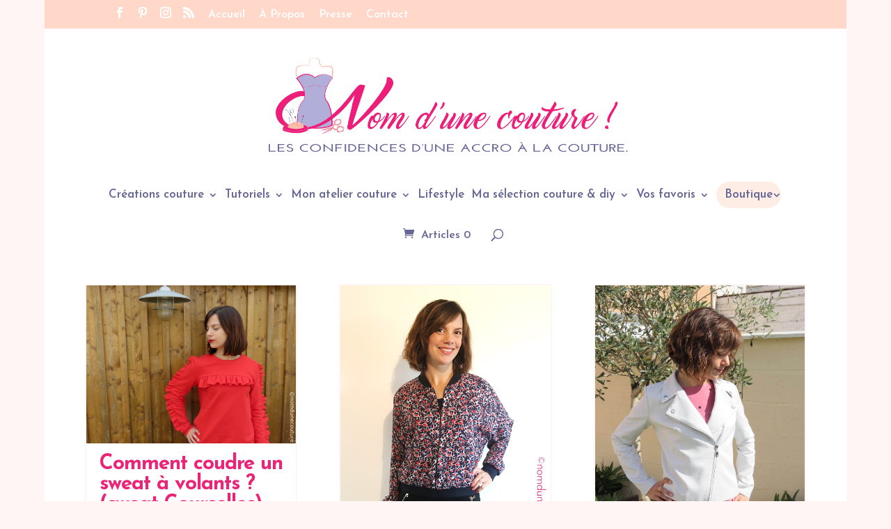

--- FILE ---
content_type: text/html;charset=utf-8
request_url: https://ionos-dcc5136b3.sendserver.email/hp/SLI-dTUSqRE7-bS9TE7x9w/signup
body_size: 2456
content:
<html data-maileon-settings="[base64]" lang="fr"><head>    <title></title>    <meta content="text/html; charset=utf-8" http-equiv="Content-Type">    <meta content="width=device-width, initial-scale=1.0" name="viewport">    <meta content="telephone=no" name="format-detection">    <meta content="date=no" name="format-detection">    <meta content="address=no" name="format-detection">    <meta content="email=no" name="format-detection">    <meta content="noindex" name="robots">    <meta content="never" name="referrer">    <style>html,body {width: 100%;height: 100%;margin: 0;padding: 0px;border: 0;hyphens: none;font-family: Roboto, Arial, Helvetica, sans-serif;font-size: 12px;letter-spacing: 0.8px;-moz-hyphens: none;-webkit-hyphens: none;-webkit-text-size-adjust: none;word-break: normal;word-wrap: break-word;overflow-wrap: break-word;-webkit-font-smoothing: antialiased;-moz-osx-font-smoothing: grayscale;color: #121321;background-color: #FFE9E0;}a,a:focus,a:hover,a:active {color: #121321;}a:hover {text-decoration: none;}input[type='text'],input[type='email'] {background: #ffffff;box-sizing: border-box;width: 100%;padding: 10px;border: 1px solid #d2d2d2;}input[type='checkbox'] {box-sizing: border-box;border: 1px solid #d2d2d2;}input:focus,input:active {border-radius: 0px;outline: none;border: 1px solid #b0b0b0;}#form {box-sizing: border-box;margin: 0;padding: 10px;width: 100%;display: flex;align-items: center;justify-content: center;}.widget {width: 100%;margin-bottom: 15px;}.label {width: 100%;font-weight: bold;margin-bottom: 5px;}.button {width: 100%;display: flex;align-items: center;justify-content: center;margin-top: 20px;}button {transition: opacity 0.2s linear;text-transform: uppercase;letter-spacing: 0.95px;opacity: 0.8;border: none;color: #ffffff;background: #EA2577;width: 50%;padding: 10px 5px;}button:not(.disabled):hover {cursor: pointer;opacity: 1;}button.disabled {opacity: 0.5;}#firstname {display: none;}#lastname {display: none;}</style></head><body>    <form id="form">        <div style="height: auto; width: 100%;max-width: 400px;">            <div id="inputs">                <div class="widget" style="width: 100%;display: flex;">                    <div style="min-width: 1px; flex:1;padding-top: 3px;margin-right: 15px;" id="firstname">                        <div class="label" id="labelFirstName">Prénom</div>                        <input type="text" name="firstname">                    </div>                    <div style="min-width: 1px; flex:1;padding-top: 3px;" id="lastname">                        <div class="label" id="labelLastName">Nom</div>                        <input type="text" name="lastname">                    </div>                </div>                <div class="widget">                    <div class="label" id="labelEmail">Adresse e-mail</div>                    <input type="email" name="email" id="email" onkeyup="toogleSubmit()">                </div>                <div class="widget" id="consent" style="display: block;">                    <div class="label" id="labelConsent">Formulaire de consentement</div>                    <div style="width: 100%;display: flex;">                        <div style="width: 20px;margin-right: 10px;">                            <input type="checkbox" id="consentCheckbox" onclick="toogleSubmit()">                        </div>                        <div style="min-width: 1px; flex:1;padding-top: 3px;" id="labelConsentDesc">J'accepte la <a target="_blank" href="https://nomdunecouture.com/" rel="noopener noreferrer">politique de confidentialité</a>.</div>                    </div>                </div>                <div class="button">                    <button id="button" type="submit" disabled="disabled" class="disabled">Enregistrer</button>                </div>            </div>            <div id="success" style="display:none;width:100%;height:auto;padding:10px;text-align:center;">Connexion réussie. Veuillez vérifier votre boîte de réception.</div>            <div id="error" style="display:none;width:100%;height:auto;padding:10px;text-align:center;">Échec de la connexion. Veuillez le refaire ultérieurement.</div>        </div>    </form>    <script>        function subscribe(event) {            var values = new FormData(event.target);            var data = {                standard: {                    EMAIL: values.get('email').trim(),                    FIRSTNAME: values.get('firstname').trim(),                    LASTNAME: values.get('lastname').trim()                }            };            fetch(window.location.href, {                method: "POST",                headers: {                    "Content-Type": "application/json"                },                body: JSON.stringify(data)            }).then(function () {                document.getElementById('inputs').style.display = 'none';                document.getElementById('success').style.display = 'block';            }).catch(function () {                document.getElementById('inputs').style.display = 'none';                document.getElementById('error').style.display = 'block';            });            event.preventDefault();            return false;        };        function toogleSubmit() {            var submitButton = document.getElementById('button');            var valid = true;            if (document.getElementById("consent").style.display != "none" && document.getElementById("consentCheckbox").checked == false) {                valid = false;            }            var email = document.getElementById("email").value;            if (email && (email.trim().length < 3 || email.trim().indexOf(" ") > -1 || email.trim().indexOf('@') == -1 || email.trim().split('@')[0].length === 0 || email.trim().split('@')[1].indexOf('.') == -1 || email.trim().split('@')[1].split('.').length == 1 || email.trim().split('@')[1].split('.')[1].length < 2)) {                valid = false;            }            if (valid) {                submitButton.removeAttribute('disabled');                submitButton.classList.remove("disabled");            } else {                submitButton.setAttribute('disabled', 'disabled');                submitButton.classList.add("disabled");            }        };        var form = document.getElementById("form");        form.addEventListener('submit', subscribe);    </script></body></html>